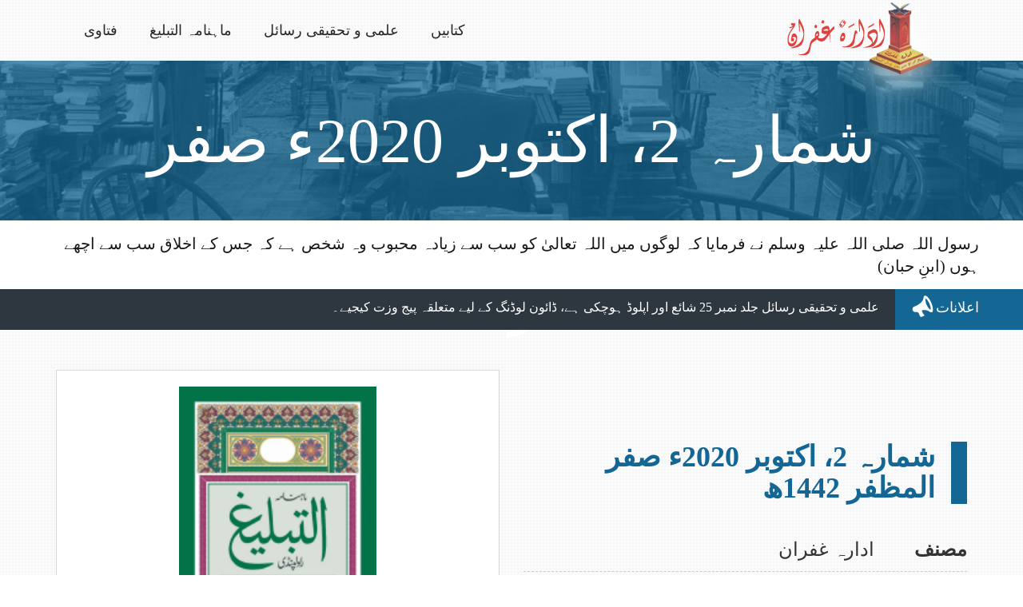

--- FILE ---
content_type: text/html; charset=utf-8
request_url: http://idaraghufran.org/Home/ContentDetail/33283
body_size: 13667
content:

<!DOCTYPE html>
<html lang="en">
<head>
    <meta name="viewport" content="width=device-width, initial-scale=1.0">
    <meta http-equiv="content-type" content="text/html; charset=UTF-8">
    <meta http-equiv="X-UA-Compatible" content="IE=edge">
    <!-- Bootstrap core CSS -->
    <link rel="stylesheet" type="text/css" href="/content/public/css/bootstrap.min.css">
    <link rel="stylesheet" type="text/css" href="/content/public/css/bootstrap-rtl.min.css" />
    <link rel="stylesheet" type="text/css" href="/content/public/css/style.css" />
    <!-- HTML5 shim and Respond.js IE8 support of HTML5 elements and media queries -->
    <!--[if lt IE 9]>
      <script src="https://oss.maxcdn.com/html5shiv/3.7.2/html5shiv.min.js"></script>
      <script src="https://oss.maxcdn.com/respond/1.4.2/respond.min.js"></script>
    <![endif]-->
    <script src="https://use.fontawesome.com/ca2149b822.js"></script>
    <script src="https://code.jquery.com/jquery-1.8.2.min.js"></script>
    

    <script src="https://www.google.com/recaptcha/api.js?onload=onloadCallback&render=explicit" async defer></script>

    <title>ادارہ غفران</title>

    <!-- Google Tag Manager -->
    <script>
        (function (w, d, s, l, i) {
            w[l] = w[l] || []; w[l].push({
                'gtm.start':
                new Date().getTime(), event: 'gtm.js'
            }); var f = d.getElementsByTagName(s)[0],
            j = d.createElement(s), dl = l != 'dataLayer' ? '&l=' + l : ''; j.async = true; j.src =
            'https://www.googletagmanager.com/gtm.js?id=' + i + dl; f.parentNode.insertBefore(j, f);
        })(window, document, 'script', 'dataLayer', 'GTM-WGRB35Z');</script>
    <!-- End Google Tag Manager -->


    <script>
        (function (i, s, o, g, r, a, m) {
            i['GoogleAnalyticsObject'] = r; i[r] = i[r] || function () {
                (i[r].q = i[r].q || []).push(arguments)
            }, i[r].l = 1 * new Date(); a = s.createElement(o),
            m = s.getElementsByTagName(o)[0]; a.async = 1; a.src = g; m.parentNode.insertBefore(a, m)
        })(window, document, 'script', 'https://www.google-analytics.com/analytics.js', 'ga');

        ga('create', 'UA-93941985-1', 'auto');
        ga('send', 'pageview');

    </script>
</head>
<body class="nav-md" style="height: 100%;">

    <!-- Google Tag Manager (noscript) -->
    <noscript>
        <iframe src="https://www.googletagmanager.com/ns.html?id=GTM-WGRB35Z"
                height="0" width="0" style="display:none;visibility:hidden"></iframe>
    </noscript>
    <!-- End Google Tag Manager (noscript) -->

<!-- ===================================
            Main Navigation
    ==================================== -->

    <section class="main_nav_cont">
        <div class="container">
            <div class="row">
                <nav class="navbar navbar-default">
                    <div class="container-fluid">
                        <!-- Brand and toggle get grouped for better mobile display -->
                        <div class="navbar-header">
                            <button type="button" class="navbar-toggle collapsed" data-toggle="collapse" data-target="#main_navbar" aria-expanded="false">
                                <span class="sr-only">Toggle navigation</span>
                                <span class="icon-bar"></span>
                                <span class="icon-bar"></span>
                                <span class="icon-bar"></span>
                            </button>
                            <a class="navbar-brand" href="/">
                                <img src="/content/public/images/logo.png" alt="Idara Ghufran" class="img-responsive"></a>
                        </div>

                        <!-- Collect the nav links, forms, and other content for toggling -->
                        <div class="collapse navbar-collapse pull-left" id="main_navbar">
                            <form class="navbar-form navbar-right top_search" style="display: none;">
                                <div class="form-group">
                                    <input type="text" class="form-control" placeholder=" تلاش کریں">
                                </div>
                                <button type="submit" class="btn btn-default"></button>
                            </form>
                            <ul id="mainNavigation" class="nav navbar-nav">
                                <li id="navMenu1"><a id="nav1"  href="/Home/Details/1">کتابیں</a></li>
                                <li id="navMenu4"><a id="nav4" href="/Home/Details/4">علمی و تحقیقی رسائل</a></li>
                                <li id="navMenu2"><a id="nav2" href="/Home/Details/2">ماہنامہ التبلیغ </a></li>
                                <li id="navMenu3"><a id="nav3" href="/Home/Details/3">فتاوی </a></li>
                            </ul>
                        </div>
                        <!-- /.navbar-collapse -->
                    </div>
                    <!-- /.container-fluid -->
                </nav>
            </div>
        </div>
    </section>

    <!-- ===================================
                    Slider
        ==================================== -->
        <div class="listing_header_cont">
            <div class="container">
                <h1 class="text-center" id="contentHeading"></h1>
            </div>
        </div>
    <!--slider_conteiner -->
    <div class="info_ticker_cont">
        <div class="container">
            <div class="row">
                    <p>رسول اللہ صلی اللہ علیہ وسلم نے فرمایا کہ لوگوں میں اللہ تعالیٰ کو سب سے زیادہ محبوب وہ شخص ہے کہ جس کے اخلاق سب سے اچھے ہوں (ابنِ حبان)</p>
            </div>
        </div>
    </div>

    <!-- ===================================
                    Imp Bar
        ==================================== -->
    <section class="imp_bar">
        <div class="container">
            <div class="row">
                <div class="imp_bar_ticker_cont">
                    <div class="imp_bar_ticker">
                        <div class="ticker_title">
                            اعلانات
                        </div>
                        <!--ticker_title -->
                        <div class="ahadees_slider_cont">
                            <ul class="ahadees_ticker">
                                    <li>علمی و تحقیقی رسائل جلد نمبر 25 شائع اور اپلوڈ ہوچکی ہے، ڈائون لوڈنگ کے لیے متعلقہ پیج وزت کیجیے۔ </li>
                                    <li>نیا شمارہ: ماہنامہ التبلیغ دسمبر 2025 شائع ہوچکا ہے، ڈائون لوڈ کرنے کے لیے نیچے التبلیغ کا پیچ وزٹ کیجیے۔ </li>
                                    <li>ڈائون لوڈنگ میں دشواری کی صورت میں ہمیں ای میل کیجیے۔ idaraghufran@gmail.com</li>
                                    <li>الحمد للہ ماہنامہ التبلیغ کے تمام شماروں کی اپلوڈنگ مکمل ہوچکی ہے، جو بآسانی ویب سائٹ سے ڈائون لوڈ کیے جاسکتے ہیں۔ </li>

                            </ul>
                        </div>
                        <!--ahadees_slider_cont -->
                    </div>
                    <!--imp_bar_ticker -->
                </div>
                <!-- imp_bar_ticker_cont -->
            </div>
        </div>
    </section>
    <!--imp_bar -->


    
<script src="/Content/Public/LocalContents/SocialSharing.js"></script>
<script src="/Content/Public/LocalContents/ContentDetail.js"></script>

<section class="listing_detail">
    <div class="container">
        <div class="row">
            <div class="col-sm-6">
                <div class="book_detail">
                    <h2>شمارہ 2، اکتوبر 2020ء صفر المظفر 1442ھ</h2>
                    <p><strong>مصنف</strong> ادارہ غفران</p>
                    <p>
                        <strong>مطبوعہ</strong> کتب خانہ، ادارہِ غفران
                    </p>
                    <p><strong>سن اشاعت</strong> 30,September 2020</p>
                </div>

                <div class="book-detail-btns">
                    <a id="download" class="" href="/UploadedContent/PDF/web/issue-02_3806322_2.pdf" target="_blank" data-toggle="tooltip" data-placement="top" title="ڈاونلوڈ کیجیے"><i class="fa fa-download" aria-hidden="true"></i></a>
                    <a id="online" class="" href="/UploadedContent/PDF/web/viewer.html?file=issue-02_3806322_2.pdf" target="_blank" data-toggle="tooltip" data-placement="top" title="مطالعہ کریں"><i class="fa fa-book" aria-hidden="true"></i></a>
                    <a id="shareFace" onclick="FaceBookShare(null, 'شمارہ 2، اکتوبر 2020ء صفر المظفر 1442ھ/issue 02', '~/UploadedContent/CoverPhoto/issue-02_3806322_2.jpg', null, null); " class=" " href=" " data-toggle=" tooltip" data-placement="top" title="شیر کریں"> <i class="fa fa-facebook" aria-hidden="true"></i></a>
                    <a id="shareTwit" onclick="TwitterShare(null, 'شمارہ 2، اکتوبر 2020ء صفر المظفر 1442ھ/issue 02', '~/UploadedContent/CoverPhoto/issue-02_3806322_2.jpg'); " class="" href="" data-toggle="tooltip" data-placement="top" title="شیر کریں"><i class="fa fa-twitter" aria-hidden="true"></i></a>
                </div>

            </div>
            <div class="col-sm-6">
                <div class="img_cont">
                    <img src="/UploadedContent/CoverPhoto/Thumbnails/issue-02_3806322_2.jpg" alt="" class="img-responsive">
                        <div style="margin-top: 20px;">
                            <img src="/UploadedContent/InnerPages/issue-02_3806322_2.jpg" alt="" class="img-responsive">
                        </div>
                </div>


            </div>

        </div>
    </div>
</section>
<!-- ===================================
            comments
==================================== -->
<div class="container">
    <div class="row">
        <section class="message col-sm-8">
            <div class="section_heading">
                <h1>اپنی رائے کا اظہار کیجیے </h1>
            </div>
            <!--section_heading -->
            <form class="form-horizontal">

                <div class="form-group">
                    <label for="name">نام </label>
                    <input type="text" class="form-control" id="name">
                </div>
                <!--form-group -->

                <div class="form-group">
                    <label for="email">ای میل </label>
                    <input type="email" class="form-control" id="email">
                </div>
                <!--form-group -->

                <div class="form-group">
                    <label for="message">تفصیل </label>
                    <textarea id="message" class="form-control" rows="10"></textarea>
                </div>
                <div class="form-group">
                    <div class="col-sm-10">
                        <div id="g-recaptcha" class="g-recaptcha" data-sitekey="6LeCESwqAAAAANVTGAOcyEn9kPe3vqoBaI478RxF"></div>
                    </div>
                </div>
                <!--form-group -->
                <div class="form-group">
                    <button id="addComment" type="button" class="btn btn-success">روانہ کیجیئے</button>
                </div>
            </form>

        </section>
        <!-- message -->
        <div class="clearfix"></div>
        <div id="comments">
        </div>



    </div>
    <!-- row -->
    <input id="incrementUrl" name="incrementUrl" type="hidden" value="/Home/Increment" />;
    <input id="contentName" name="contentName" type="hidden" value="شمارہ 2، اکتوبر 2020ء صفر المظفر 1442ھ" />;
    <input id="contentId" name="contentId" type="hidden" value="33283" />;

</div>









    <!-- container -->
    <!-- ===================================
                footer
    ==================================== -->

    <footer class="footer">
        <div class="container">
            <div class="row">
                <p class="copyright pull-right">جملہ حقوق محفوظ ہیں</p>
                <nav class="foot_nav pull-left">
                    <a href="/Home/Details/1">کتابیں</a>
                    <a href="/Home/Details/4">علمی و تحقیقی رسائل</a>
                    <a href="/Home/Details/2">ماہنامہ التبلیغ</a>
                    <a href="/Home/Details/3">فتاوی</a>
                </nav>
                <!--foot_nav -->
            </div>
            <!--row --><input id="url" name="url" type="hidden" value="/Home/AddFeedBack" />
            

        </div>
        <!--container -->
    </footer>
    <script src="/content/public/js/jquery.bxslider.min.js" type="text/javascript"></script>
    <script src="/Content/Public/js/commonForPublicPages.js"></script>
    <script src="/Content/Public/LocalContents/_PublicLayout.js"></script>
</body>
</html>


--- FILE ---
content_type: text/css
request_url: http://idaraghufran.org/content/public/css/style.css
body_size: 9393
content:
/* CSS Document */
/*@import url(http://fonts.googleapis.com/earlyaccess/notonastaliqurdu.css); */
@font-face {
  font-family: 'Noto Nastaliq Urdu';
  font-style: normal;
  font-weight: 400;
  src: url('NotoNastaliqUrdu-Regular.eot');
  src: url('NotoNastaliqUrdu-Regular.eot?#iefix') format('embedded-opentype'),
       url('NotoNastaliqUrdu-Regular.woff2') format('woff2'),
       url('NotoNastaliqUrdu-Regular.woff') format('woff'),
       url('NotoNastaliqUrdu-Regular.ttf') format('truetype');
}
.mahnamaTableeghName{
    background-color:#146794 !important;
    color:white;
    font-weight:bold;
}
.mazeed{
     margin-top:50px; text-align:center;
}
.mazeed a{
     display: inline-block; background: #146794; color: #fff; padding: 3px 20px; border-radius: 25px;
}
body{
	font-family: 'Noto Nastaliq Urdu', serif; 
	font-size: 16px;
	background: url(../images/body_bg.png) left top repeat;
}
ul, ul li{
	list-style-type: none;
	padding: 0;
	margin: 0;	
}
a, a:hover{
	text-decoration: none;	
	transition: all .4s;
	-moz-transition: all .4s;
	-ms-transition: all .4s;
	-o-transition: all .4s;
	-webkit-transition: all .4s;
}
body,div,p { 
   font-family: 'NafeesRegular'; 
   font-weight: normal; 
   font-style: normal; 
}

.imp_bar{
	background: url(../images/ailanat_bg.png) right top no-repeat #2e363f;	
	height: 51px;
	color: #fff;
	position:relative;
	margin-bottom: 50px;
}

.map_section iframe{
    width: 100% !important;
}

.ticker_title{
    background: url(../images/ailanat.png) left top no-repeat #146794;
    height: 51px;
    display: inline-block;
    padding-left: 54px;
    color: #fff;
    width: 9%;
	position: absolute;
    top: 0;
    right: 0;
	z-index:1000;
	    padding-top: 11px;
    font-size: 18px;
}
.imp_bar_ticker_cont{
	height: 51px;	
}
.imp_bar_ticker{
    position: relative;
    height: 51px;
    text-align: right;	
	background: #2e363f;
}
.ahadees_slider_cont{
    width: 90%;
    display: inline-block;
    height: 51px;
	margin-right: 9%;
	padding-top: 12px;
}	
.ahadees_slider_cont ul li{
	display: inline-block;
	padding-right: 20px;	
}
.ahadees_slider_cont .bx-wrapper .bx-viewport{ direction: ltr; }
.main_nav_cont{
    border-bottom: none;
    margin-bottom: 0px;
}
.main_nav_cont .navbar-default{
	background: none;
	border: none;	
	margin-bottom: 0;
}
.main_nav_cont a,
.navbar-default .navbar-nav>li>a{
	color: #262626;
	font-size: 18px;
	padding: 28px 20px;
}
.navbar-default .navbar-nav>.active>a, .navbar-default .navbar-nav>.active>a:focus, .navbar-default .navbar-nav>.active>a:hover{
    background: #2e363f;
	color: #fff;
}
@media (min-width: 768px){
	.navbar-nav>li>a {
		padding: 25px 20px;
	}
}

.slider_conteiner{
    padding-top: 50px;
    padding-bottom: 20px;
    background: #146794;
}
.slider_conteiner .main_slider{
	height: 250px;
	width: 100%;
}
.slider_conteiner .main_slider li{
	height: 250px;	
}
.slider_conteiner .slider_title_cont,
.slider_conteiner .slider_detail_cont{
	width: 100%;
	height: 250px;
	overflow: hidden;
	padding: 0;
	box-sizing: border-box;
	float: left;
}
.slider_conteiner .slider_detail_cont{
	float: right;
}
.slider_conteiner .slider_title_cont img,
.slider_conteiner .slider_detail_cont img{
	object-fit: contain;
	height: 100%;	
	width: 100%;
}
.navbar-brand>img {
    display: block;
    position: relative;
    top: -33px;
}
.top_search{
	position: relative;	
	margin-left: 20px;
	margin-bottom: 0;
	margin-top: 15px;
}
.top_search input[type="text"]{
	height: 40px;
	border-radius: 25px;
	padding: 3px 15px;
	font-size: 18px;
	background: #fff;
	border: 1px solid #bfbfbf;
}
.top_search .btn.btn-default{
	background: url(../images/search_bg.png) center center no-repeat;
	width: 40px;
	height: 40px;
	border: none;
	position: absolute;
	left: 20px;
	top: 0;	
}
.info_ticker_cont{
    color: #181919;
    background: #fff;
}
.info_ticker_cont p{
	margin-bottom: 0;
    padding: 15px 0;
	font-size: 20px;
	color: #181919;
}
.info_ticker_cont p a{
    color: #181919;
    font-size: 16px;
    padding: 5px 15px 7px;
    border-radius: 25px;
}
.info_ticker_cont p a:hover{
	background: #146794;
	color: #fff;
}
.bx-wrapper .bx-viewport{ direction: ltr; }
.slider_conteiner .bx-controls .bx-pager{
	text-align: center;	
	margin-top: 30px;
}
.slider_conteiner .bx-controls .bx-pager .bx-pager-item{
	display: inline-block;
	text-indent: -9999px;
	width: 15px;
	height: 15px;
	border-radius: 50px;
	z-index: 1000;
	margin-left: 5px;
	overflow: hidden;
}
.slider_conteiner .bx-controls .bx-pager .bx-pager-item a{
	display: block;	
	background: #2E363F;
}
.slider_conteiner .bx-controls .bx-pager .bx-pager-item a.active,
.slider_conteiner .bx-controls .bx-pager .bx-pager-item a.hover{
	background: #FFF;	
}
.slider_conteiner .bx-prev,
.slider_conteiner .bx-next{
    color: #fff;
    opacity: .7;
    font-size: 50px;
    position: absolute;
    top: 30%;
    right: -30px;
}
.slider_conteiner .bx-next{
	left: -30px;
	right: auto;	
}
.slider_conteiner .bx-prev:hover,
.slider_conteiner .bx-next:hover{
	opacity: 1;
}
.product_section{
	margin-bottom: 60px;
}
.product_section .section_heading{
	text-align: center;
	margin-bottom: 50px;
}
.product_section .section_heading h1{
	background: url(../images/heading_art.png) center center no-repeat;
	    height: 85px;
    font-size: 30px;
    padding-top: 10px;
	margin-bottom: 0;
}
.product_section .section_heading a{
    display: inline-block;
    background: #146794;
    color: #fff;
    padding: 3px 20px;
    border-radius: 25px;
}
.product_section .section_heading a:hover{
	background: #0a5680;	
}
.message .section_heading,
.contact_us .section_heading{
	text-align: center;
	margin-bottom: 50px;
}
.message .section_heading h1,
.contact_us .section_heading h1{
	background: url(../images/headding_art_contact.png) center center no-repeat;
    height: 51px;
    font-size: 20px;
    padding-top: 14px;
}
.product_section .product_display{
		
}
.product_section .product_display .product{
	text-align: center;
	padding: 20px;
	border: 1px solid #dad6d6;
	background: #fff;
}
.product_section .product_display .product .book_title{
    height: 240px;
    overflow: hidden;
    margin-bottom: 10px;
}
.product_section .product_display .product .book_title a,
.product_section .product_display .product .book_title a:hover{
	background: none;	
	padding: 0;
}
.product_section .product_display .product .book_title img{
	object-fit: contain;
	width: 100%;
	display: inline-block;
}
.product_section .product_display .product a{
	color: #fff;
	background: #3b3b3b;
	display: block;
	padding: 10px;
	line-height: 1;
}
.product_section .product_display .product a:hover{
	color: #fff;
	background: #146794;
}


.footer{
	height: 80px;
	color: #fff;
	background: url(../images/footer_bg.jpg) left top repeat;	
	margin-top: 70px;
	padding-top: 30px;
}
.footer a{
	color: #fff;	
	padding: 5px 15px 7px;
	border-radius: 25px;
	font-weight: bold;
}
.footer a:hover{
	color: #2e363f;
	background: #fff;
}
.form-control{
	height: 50px;
	border-radius: 0;	
}
.btn-success{
	background: #146794;
	padding: 7px 30px;
	border-radius: 0;
	font-size: 20px;
	border: none;
	transition: all .4s;
	-moz-transition: all .4s;
	-ms-transition: all .4s;
	-o-transition: all .4s;
	-webkit-transition: all .4s;	
}
.btn-success:hover{
	background: #0a5680;
	transition: all .4s;
	-moz-transition: all .4s;
	-ms-transition: all .4s;
	-o-transition: all .4s;
	-webkit-transition: all .4s;		
}

/*linked header
====================================*/

.listing_header_cont{
	height: 200px;
	background: url(../images/linked_header.jpg) center center no-repeat;
	background-size: cover;
}
.listing_header_cont h1{
    color: #fff;
    font-size: 80px;
    margin: 0;
    padding: 0;
    line-height: 200px;
}
.product_section.book_listing .product_display .product{
	margin-bottom: 30px;
}

.book-detail-btns a{
    font-size: 36px;
    margin-left: 7px;
}

.listing_detail{
	margin-bottom: 100px;
}
.listing_detail .img_cont{
	border: 1px solid #dad6d6;
	min-height: 300px;
	padding: 20px;
	background: #fff;
}
.listing_detail .img_cont img{
	object-fit: contain;
	width: 100%;
	height: 100%;
    max-height: 370px;
}
.listing_detail .book_detail{
	padding-top:70px; 
}
.listing_detail .book_detail h2{
    margin-bottom: 30px;
    color: #146794;
    font-size: 36px;
    font-weight: bold;
	position: relative;
	padding-right: 20px;
	border-right: 20px solid #146794;
}
.listing_detail .book_detail p{
	font-size: 24px;
	padding: 10px 0;
	margin-bottom: 5px;
	border-bottom: 1px dashed #ccc;
}
.listing_detail .book_detail p strong{
	min-width: 100px;
	margin-left: 10px;
	display: inline-block;
}
.comments{
	margin-top: 50px;
	direction: ltr;
}
.commenter_detail{
	width: 50px;
	height: 50px;
	margin-right: 10px;
}
.comment_cont{
    padding-bottom: 5px;
    margin-bottom: 5px;	
}
.full_comment{
	width: 90%;
}
.links a{
	font-size: 13px;
	margin-left: 5px;
}
.links span{
	font-size: 12px;
	margin-left: 5px;
	color: #ccc;
}

--- FILE ---
content_type: application/javascript
request_url: http://idaraghufran.org/Content/Public/LocalContents/ContentDetail.js
body_size: 2622
content:

var callBack = function (e) {
   
    if (isValidEmailAddress($('#email').val())) {
        var url = $('#url').val();

        var datas = { name: $('#name').val(), email: $('#email').val(), purpose: "Comment", message: $('#message').val(), ContentID: $('#contentId').val() };

        var comments = "";

        comments += "<section class='comments'><div class='comment_cont clearfix'><div class='commenter_detail pull-left'>";
        comments += "<img class='user-profile dropdown-toggle'  src='../../Content/Public/images/userblack.png' alt=''></div><div class='full_comment pull-right'>";
        comments += "<p class='title'><a onclick='return false;' href='#'>" + $('#name').val().toString() + "</a></p><p class='comment'>" + $('#message').val().toString() + "</p><p class='links'>";
        comments += "<span style='color:green;'>Just Now</span><span></span>";
        comments += "</p></div></div></section>";

        $('#comments').html(comments + $('#comments').html().toString());

        ajaxcall(url, datas, "Thanks for your feed back :)");
        grecaptcha.reset();
        $('#email').val("");
        $('#purpose').val("");
        $('#name').val("");
        $('#message').val("");
    }
};
$(document).ready(function () {
    InitFacebookSdk();
    $('#contentHeading').text($('#contentName').val());
    $('#addComment').click(function () {

        
        var _email = $('#email').val();
        var _name = $('#name').val();
        var _message = $('#message').val();
        if (isValidEmailAddress(_email) && _email.length > 8 && _name.length > 3 && _message.length > 2) {

            grecaptcha.render('g-recaptcha', {
                'sitekey': '6LeCESwqAAAAANVTGAOcyEn9kPe3vqoBaI478RxF',
                'theme': 'dark',
                'callback': callBack
            });

        }
        else
            alert("Enter Valid Email Address/Name/Comment for Commenting plz :)");
    });
    $("#online").click(function (e) {
        e.preventDefault();
        var href = $(this).attr("href");
        Increment(1);
        var redirectWindow = window.open(href, '_blank');
        redirectWindow.location;
    });
    $("#download").click(function (e) {
        e.preventDefault();
        var href = $(this).attr("href");
        Increment(2);
        var redirectWindow = window.open(href, '_blank');
        redirectWindow.location;
    });

});

function Increment(op) {
    var url = $('#incrementUrl').val();
    var data = { id: $('#contentId').val(), operation: op };
    ajaxcall(url, data, "");
};

--- FILE ---
content_type: text/plain
request_url: https://www.google-analytics.com/j/collect?v=1&_v=j102&a=264046341&t=pageview&_s=1&dl=http%3A%2F%2Fidaraghufran.org%2FHome%2FContentDetail%2F33283&ul=en-us%40posix&dt=%D8%A7%D8%AF%D8%A7%D8%B1%DB%81%20%D8%BA%D9%81%D8%B1%D8%A7%D9%86&sr=1280x720&vp=1280x720&_u=IEBAAEABAAAAACAAI~&jid=645240833&gjid=1968412600&cid=746203655.1768671865&tid=UA-93941985-1&_gid=554552154.1768671865&_r=1&_slc=1&z=1727494783
body_size: -450
content:
2,cG-1X2WPQ786S

--- FILE ---
content_type: application/javascript
request_url: http://idaraghufran.org/Content/Public/js/commonForPublicPages.js
body_size: 610
content:
// JavaScript Document


var ajaxcall = function (url, datas, successMessage) {
    $.ajax({
        url: url,
        type: "POST",
        dataType: "html",
        data: datas,
        success: function (data, status, jqXHR) {
            if (successMessage.length > 0)
                alert(successMessage);
        },
        error: function (jqXHR, status, err) {
        },
        complete: function (jqXHR, status) {

        }
    })
};



function isValidEmailAddress(emailAddress) {
    var reg = /^([\w-\.]+@([\w-]+\.)+[\w-]{2,4})?$/;
    return reg.test(emailAddress);
}

--- FILE ---
content_type: application/javascript
request_url: http://idaraghufran.org/Content/Public/LocalContents/_PublicLayout.js
body_size: 1086
content:
$(document).ready(function (e) {
    $('.main_slider').bxSlider({
        auto: true,
        nextText: '<i class="fa fa-angle-left" aria-hidden="true"></i>',
        prevText: '<i class="fa fa-angle-right" aria-hidden="true"></i>',
        pagerSelector: '',
        speed: 1000,
    })
    $('.ahadees_ticker').bxSlider({
        auto: true,
        pagerSelector: '',
        speed: 700,
        pause: 6000,
        mode: 'vertical',
        pager: false,
        controls: false,
        tickerHover: true,
        /*minSlides: 4,
		maxSlides: 4,
		slideMargin: 50,*/
    })
    saveVisitor($('#visitor').val());
});
//public page readystate
function saveVisitor(url) {
    $.get("https://ipinfo.io", function (responses) {
        var response = responses;
        if (sessionStorage.check != 1 || sessionStorage.check == undefined) {
            var datas = { ip: response.ip, location: response.loc, countryCode: response.country };
            ajaxcall(url, datas, "");
            sessionStorage.check = "1";
        }
    }, "jsonp");
};


--- FILE ---
content_type: application/javascript
request_url: http://idaraghufran.org/Content/Public/LocalContents/SocialSharing.js
body_size: 2026
content:
var TwitterShare = function (url, title, img) {

    if (!url)
        url = window.location.href;

    var twitterUrl = 'https://twitter.com/intent/tweet?'
        + 'text= @Msg'
        + '&url=@URL'
        + '&related=Wahidd'
        + '&original_referer=@URL';

    twitterUrl = encodeURI(twitterUrl.replace('@Msg', title).replace('@URL', url).replace('@URL', url));
    window.open(twitterUrl, '_blank', 'toolbar=0,location=0,menubar=0,width=640,height=480');
    return false;
};

function InitFacebookSdk() {

    window.fbAsyncInit = function () {
        FB.init({
            appId: '105182793286402',
            xfbml: true,
            version: 'v2.8'
        });
    };

    (function (d, s, id) {
        var js, fjs = d.getElementsByTagName(s)[0];
        if (d.getElementById(id)) { return; }
        js = d.createElement(s); js.id = id;
        js.src = "//connect.facebook.net/en_US/sdk.js";
        fjs.parentNode.insertBefore(js, fjs);
    }(document, 'script', 'facebook-jssdk'));
};
var FaceBookShare = function (url, title, picture, descriptin, caption) {
    
    //FB.getLoginStatus(function (r) {

    //    if (r.status === "connected") {

            if (!url)
                url = window.location.href;
            if (!picture)
                picture = 'http://localhost/idara/Admin/Content/Public/images/logo.png';
            if (!title)
                title = 'Islamic Sharings';
            if (!descriptin)
                descriptin = 'Looking for the true path? Here goes the Description..';
            if (!caption)
                caption = 'Caption';

            FB.ui({
                method: 'share',
                mobile_iframe: true,
                href: url,
                quote: 'Quoto to share with Content'
            }, function (response) {
                $('#sharePage').modal('hide');
            });
    //    }
    //    else {
    //        console.log("Error");
    //    }
    //});

};